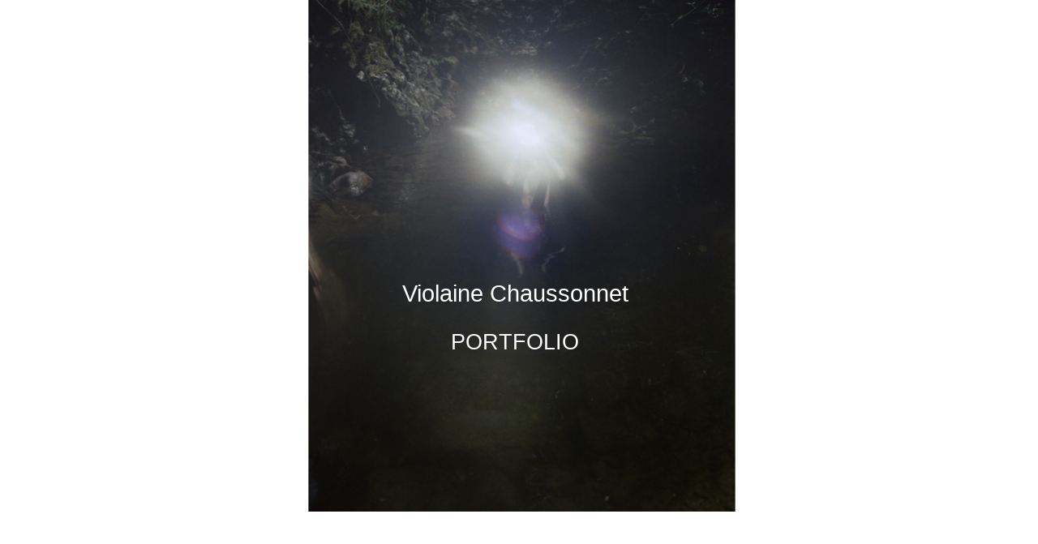

--- FILE ---
content_type: text/html
request_url: https://www.violaine-chaussonnet.com/
body_size: 566
content:
<!DOCTYPE html>
<html>
<head>
    <title>Violaine Chaussonnet</title>
    <meta charset="UTF-8">
    <meta name="description" content="Violaine Chaussonnet Photographies">
    <meta name="keywords" content="Violaine Chaussonnet, Photographie contemporaine">
    <meta name="author" content="Violaine Chaussonnet">
    <base href="https://www.violaine-chaussonnet.com/" />
    <style>
        h1, p {
            text-align:         center;
            font-family:        'Avenir', Helvetica;
        }
        div {
            width:              98vw;
            height:             15vh;
            margin-top:         48vh;
        }
        body {
            background-image:       url("violaine_chaussonnet4OK.jpg");
            background-repeat:      no-repeat;
            background-position:    center;
        }
        #name {
            font-size:          180%;
            font-weight:        normal;
            color:              white;
        }
        #link {
            font-size:          170%;
        }
        #copyright {
            font-size:          130%;
        }
        a:link {
            color:              white;
            text-decoration:    none;
        }
        a:visited {
            color:              gray;
            text-decoration:    none;
        }
    </style>
</head>
<body>
    <div>
        <section>
            <h1 id="name">Violaine Chaussonnet</h1>
            <p id="link"><a href="CHAUSSONNET_PORTFOLIO_2008-2025_site_internet.pdf">PORTFOLIO</a></p>
        </section>
        <!--
        <footer>
            <p id="copyright"><a href="mailto:contact@violaine-chaussonnet.com">contact@violaine-chaussonnet.com</a></p>
        </footer>
        -->
    </div>
</body>
</html>
